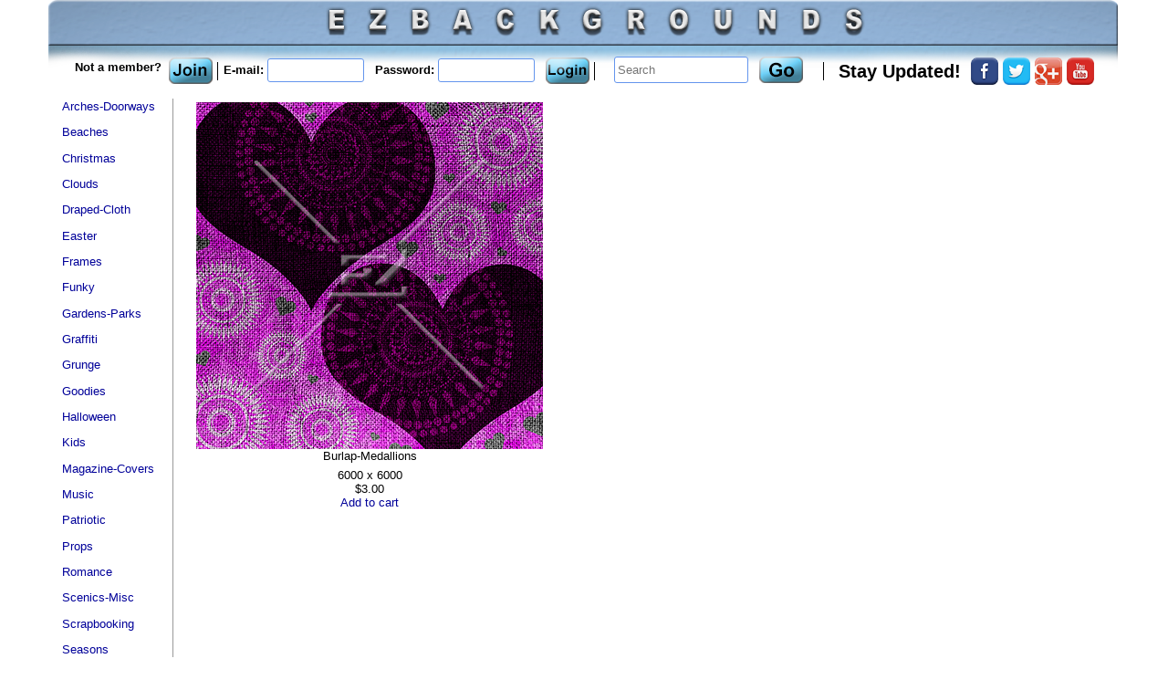

--- FILE ---
content_type: text/html; charset=UTF-8
request_url: http://ezbackgrounds.com/detail/index.php?id=4537
body_size: 2461
content:
<!DOCTYPE html PUBLIC "-//W3C//DTD XHTML 1.0 Transitional//EN" "http://www.w3.org/TR/xhtml1/DTD/xhtml1-transitional.dtd">
<html xmlns="http://www.w3.org/1999/xhtml">
<head>
<meta http-equiv="content-type" content="text/html;charset=utf-8" /><link rel=stylesheet href="../css/ez.css" type="text/css" media="screen, print" />
<script language=javascript src="http://ezbackgrounds.com/js/basic.js" type="text/javascript"></script>
<script language=javascript src="../js/mag.js" type="text/javascript"></script>

<link rel="shortcut icon" href="http://ezbackgrounds.com/favicon.ico" type="image/x-icon" />
</head>

<body onMouseMove="javascript:doSomething(event)">
<div align="center">
<table border=0 cellpadding=0 cellspacing=0>
<tr>
<td align=left valign=top>
	<td>
      <table width="166" border=0 cellpadding=0 cellspacing=0 class="headerTable2">
        <tr>				
        	<td valign=bottom> 
				<form name="joinForm" method="post" action="../utils/check_main_login.php">
					Not a member?&nbsp;
	                <a href='/customers/register.php'><img class="headerImg" src="../images/join.png" border=0 alt="join" hspace="0" vspace="0" align="middle"> </a>
				</form>
			</td>
		</tr>
	  </table>
	</td>
	  
	<td width="12" align="center" valign=middle>
		<img src="../images/white_pixel.gif" width=1 height=20 /> 
    </td>
</td>
	<td>
      <table border=0 width=392 cellpadding=0 cellspacing=0 class="headerTable">
        <tr>				
        	<td id=login_td valign=top> 
	<!--			<form name="loginForm" method="post" action="../utils/check_main_login.php">  -->
				<form name="loginForm" action="../utils/check_main_login.php">
					E-mail: 
					  <input name="email" type="text" class="headerForm" id="email" size="15">
					&nbsp;
					Password: 
					  <input name="password" type="password" class="headerForm" id="password" size="12">
					&nbsp;
	                <input type="image" src="../images/login.png" class="headerImg" alt="login" hspace="0" vspace="0" align="absmiddle"> 
				</form>
			</td>
		</tr>
	  </table>
	</td>
	
	<!--
	 -->
	<td width="11" align="center" valign=middle>
		<img src="../images/white_pixel.gif" width=1 height=20 /> 
    </td>
	<!--
	-->
	

	
	<td valign="middle"> <!-- align=right width=100% -->  
      <table class="headerTable" cellpadding=0 cellspacing=0 border=0>
        <tr>
				
          <td width="240" valign=top> 
            <form name="searchForm" method="post" action="../catalog/index.php?b=s&amp;p=1">
				<input name="a" placeholder="Search" type="text" class="headerForm2" id="a" size="20">
			  &nbsp;
              <input type="image" src="../images/go.png" class="headerImg" name="submit" alt="search!" hspace="0" vspace="0" align="top"> 
            </form>
		  </td>
		</tr>
	  </table>
	</td>
    
    <!-- End of old code-breaker bar begin-->
    
	<td width="11" align="center" valign=middle>
		<img src="../images/white_pixel.gif" width=1 height=20 /> 
    </td>
    <td width="11" align="center" valign=middle>
    </td>
    
    <!-- breaker bar end- Begin box-->
    <td valign=top>
      <table border=0 cellpadding=0 cellspacing=0 class="headerTable">
        <tr>				
        	<td valign=bottom> 
			  <h2>Stay Updated!</h2>
			</td>
		</tr>
	  </table>
	</td>
    
    <td width="11" align="center" valign=top>
    </td>
    
    <td valign=middle>
      <table border=0 cellpadding=0 cellspacing=0 class="headerTable">
        <tr>				
        	<td valign=middle> 
			  <a href='http://on.fb.me/14MrSK3' class='masthead'><img src="../images/facebook-ezbackgrounds-home.png" border="0" width=30 height=30></a>
			</td>
		</tr>
	  </table>
	</td>
    
    <!-- Box end -->
    
    <td width="5" align="center" valign=top>
    </td>
    
    <!-- Start all over again -->
    
     <td valign=middle>
      <table border=0 cellpadding=0 cellspacing=0 class="headerTable">
        <tr>				
        	<td valign=middle> 
			  <a href='http://bit.ly/1bt82ao' class='masthead'><img src="../images/twitter-ezbackgrounds-home.png" border="0" width=30 height=30 alt="Follow EZbackgrounds on Twitter and stay updated."></a>
			</td>
		</tr>
	  </table>
	</td>
    
    <!-- Box2 end -->
    
     <td width="5" align="center" valign=top>
    </td>
    
     <td valign=middle>
      <table border=0 cellpadding=0 cellspacing=0 class="headerTable">
        <tr>				
        	<td valign=middle> 
			 <a href='https://plus.google.com/102154346452366868285' rel="publisher" class='masthead'><img src="../images/googlePlus-ezbackgrounds-home.png" border="0" width=30 height=30 alt="Follow EZbackgrounds on Google+ and stay updated."></a>
			</td>
		</tr>
	  </table>
	</td>
    
         <td width="5" align="center" valign=top>
    </td>
    
     <td valign=middle>
      <table border=0 cellpadding=0 cellspacing=0 class="headerTable">
        <tr>				
        	<td valign=middle> 
			 <a href='http://www.youtube.com/user/EZbackgrounds' class='masthead'><img src="../images/youTube-ezbackgrounds-home.png" border="0" width=30 height=30 alt="Follow EZbackgrounds on Youtube and stay updated."></a>
			</td>
		</tr>
	  </table>
	</td>
    
    <!-- Box end -->
    
    
</tr>
</table>


<table width="1150" border="0">
  <tr>
    <td class="sidebar" width=120 valign=top>
<a href='../catalog/index.php?b=c&amp;a=169&amp;p=1'>Arches-Doorways</a><p></p><a href='../catalog/index.php?b=c&amp;a=171&amp;p=1'>Beaches</a><p></p><a href='../catalog/index.php?b=c&amp;a=175&amp;p=1'>Christmas</a><p></p><a href='../catalog/index.php?b=c&amp;a=177&amp;p=1'>Clouds</a><p></p><a href='../catalog/index.php?b=c&amp;a=179&amp;p=1'>Draped-Cloth</a><p></p><a href='../catalog/index.php?b=c&amp;a=181&amp;p=1'>Easter</a><p></p><a href='../catalog/index.php?b=c&amp;a=185&amp;p=1'>Frames</a><p></p><a href='../catalog/index.php?b=c&amp;a=187&amp;p=1'>Funky</a><p></p><a href='../catalog/index.php?b=c&amp;a=188&amp;p=1'>Gardens-Parks</a><p></p><a href='../catalog/index.php?b=c&amp;a=189&amp;p=1'>Graffiti</a><p></p><a href='../catalog/index.php?b=c&amp;a=191&amp;p=1'>Grunge</a><p></p><a href='../catalog/index.php?b=c&amp;a=192&amp;p=1'>Goodies</a><p></p><a href='../catalog/index.php?b=c&amp;a=193&amp;p=1'>Halloween</a><p></p><a href='../catalog/index.php?b=c&amp;a=195&amp;p=1'>Kids</a><p></p><a href='../catalog/index.php?b=c&amp;a=197&amp;p=1'>Magazine-Covers</a><p></p><a href='../catalog/index.php?b=c&amp;a=201&amp;p=1'>Music</a><p></p><a href='../catalog/index.php?b=c&amp;a=203&amp;p=1'>Patriotic</a><p></p><a href='../catalog/index.php?b=c&amp;a=205&amp;p=1'>Props</a><p></p><a href='../catalog/index.php?b=c&amp;a=207&amp;p=1'>Romance</a><p></p><a href='../catalog/index.php?b=c&amp;a=209&amp;p=1'>Scenics-Misc</a><p></p><a href='../catalog/index.php?b=c&amp;a=210&amp;p=1'>Scrapbooking</a><p></p><a href='../catalog/index.php?b=c&amp;a=211&amp;p=1'>Seasons</a><p></p><a href='../catalog/index.php?b=c&amp;a=213&amp;p=1'>Seniors</a><p></p><a href='../catalog/index.php?b=c&amp;a=215&amp;p=1'>Sports</a><p></p><a href='../catalog/index.php?b=c&amp;a=217&amp;p=1'>Stairways</a><p></p><a href='../catalog/index.php?b=c&amp;a=218&amp;p=1'>Stock Images</a><p></p><a href='../catalog/index.php?b=c&amp;a=219&amp;p=1'>Streaks</a><p></p><a href='../catalog/index.php?b=c&amp;a=221&amp;p=1'>Texture</a><p></p><a href='../catalog/index.php?b=c&amp;a=223&amp;p=1'>Traditional</a><p></p><a href='../catalog/index.php?b=c&amp;a=225&amp;p=1'>Tropical</a><p></p><a href='../catalog/index.php?b=c&amp;a=227&amp;p=1'>Vintage-Damask</a><p></p><a href='../catalog/index.php?b=c&amp;a=229&amp;p=1'>Wedding</a><p></p><a href='../catalog/index.php?b=c&amp;a=231&amp;p=1'>Western</a><p></p><a href='../catalog/index.php?b=c&amp;a=232&amp;p=1'>Wood</a><p></p><a href='../catalog/index.php?b=c&amp;a=233&amp;p=1'>Featured</a><p></p><a href='../catalog/index.php?b=c&amp;a=235&amp;p=1'>New Releases</a><p></p>	<p>&nbsp;</p>
	<a href='../videos/index.php'>Tutorials</a>
<br><br>	  
	<a href="../subscribe/index.php">Subscribe</a><p>

        <a href="https://amzn.to/2Po9SSi">4-Disc Package</a>
 <!--    <a href="../physical/index.php">Buy Library (DVD)</a> -->
	</td>
	<td width=1 height=100%><img src="../images/tan-pixel.gif" width=0 height=100%></td>
	<td width=10 height=100%><img src="../images/spacer.gif" width=10 height=100%></td>
  <td valign=top> 
  
<table><tr><td align=center><img src='../content/image/Romance/Watermarked/Burlap-Medallions.jpg'><br>Burlap-Medallions<br><table><tr><td width=250 align=center><i></i></td></tr></table>6000 x 6000<br>$3.00<br><a href='login.php'>Add to cart</a><br></td></tr></table><script type="text/javascript">
setTimeout(function(){var a=document.createElement("script");
var b=document.getElementsByTagName("script")[0];
a.src=document.location.protocol+"//dnn506yrbagrg.cloudfront.net/pages/scripts/0018/0112.js?"+Math.floor(new Date().getTime()/3600000);
a.async=true;a.type="text/javascript";b.parentNode.insertBefore(a,b)}, 1);
</script>

	</td>
  </tr>
</table>

<div align=center class="footer"> 
  <p>&nbsp;</p>
  <p>
  <a href="../home/index.php">Home</a> | 
  <a href="../home/faq.php">FAQ</a> |
  <a href="../contact/index.php">Contact Us</a> |
  <a href="../home/legal.php">Legal Stuff</a> |
  <a href="../home/testimonials.php">Testimonials</a> |
  <a href="../home/privacy.php">Privacy Policy</a> |
  <a href="../home/Return-Policy.php">Return Policy</a></p>
</div>


</div>
</body>
</html>



--- FILE ---
content_type: text/css
request_url: http://ezbackgrounds.com/css/ez.css
body_size: 1500
content:
BODY {
	background-image: url(../images/EZ_bg12.png);
	border: none;
	background-repeat: no-repeat;
	background-position: center top;
	font-family: verdana, arial, helvetica, sans-serif;
	margin-top:50px;
}

body2 {
margin-top: 160px;
margin-left: auto; 
margin-right: auto;
width: 50em;
}

body3 {

}

/* Tables */

.LiveArea2{
float:left;
width: 1075px;
height:900px;
}

.TopLeft{
float:left;
width: 520px;
height:900px;
}

.TopLeft2{
background-image: url(../images/VideoBackground.jpg);
background-repeat:no-repeat;
border-bottom:thin solid #999;
float:left;
width: 520px;
height:520px;
}

.TopLeft3{
float:left;
width: 520px;
height:160px;
}

.Packages{
	text-align:center;
float:left;
width: 173px;
height:180px;
}

.PackagesHead{
float:left;
width: 520px;
height:40px;
}

.TutorialMenu{
	background-color: #d9e7e8;
border:1px solid #666;
float:left;
width: 180px;
height:900px;
overflow: auto; 
visibility: visible !important;
}

#VideoMenu{
width: 260px; 
height: 550px;
float:right; 
margin-bottom: 5px;
background-color: #FFFFFF;
border: groove thin #000000;
text-align: left;
padding-right: 20px;
overflow: auto; 
visibility: visible !important;
}

.TutorialMenuRows{
	text-align:center;
float:left;
width: 180px;
height:180px;
}

.TutorialMenuOver{
float:left;
width: 370px;
height:900px;
}

.ThirdColumn{
float:left;
width: 235px;
height:900px;
}

.ThirdColumnR2{
	padding-left:15px;
	background-image:url(../images/ThirdColumnFrame.jpg);
	background-repeat:no-repeat;
	text-align:center;
float:left;
width: 220px;
height:220px;
}

/* Fonts */

li.bullet{
text-align:left;
}

h1.headlines{
	font: 18pt Arial, Helvetica, sans-serif;
	text-align: center;
	margin-top:7px;
}

h1.headlines2{
	font: 18pt Arial, Helvetica, sans-serif;
	text-align: center;
	margin: 13px 1px 1px 1px;
}


h1.subheadlines{
	font: 15pt Arial, Helvetica, sans-serif;
	text-align: left;
	margin-top:7px;
	margin-bottom:6px;
}

h1.captions{
	font: 16pt Arial, Helvetica, sans-serif;
	text-align: center;
	margin-top:10px;
	margin-bottom:5px;
	margin-left:0px;
}

h2.captions{
	font: 12pt Arial, Helvetica, sans-serif;
	text-align: center;
	margin-top:5px;
	margin-bottom:5px;
	margin-bottom:3px;
}

p.descriptions{
	font: 10pt Arial, Helvetica, sans-serif;
	text-align:justify;
	margin:5px 5px 5px 5px;
}
	

td {
	font-size: 10pt;
}

td.sidebar {
	font-size: 10pt;
	text-align:left;
	border-right:thin solid #999999;
}

.headerForm {
	font-family: Arial, Helvetica, sans-serif;
	font-size: 10pt;
	color: #000000;
	background-color: #FFFFFF;
	border-width: 1px;
	border-style: solid;
	border-color: cornflowerblue;
	margin-bottom:3px;
	width:100px;
	height:22px;
	border-radius:3px;
	-webkit-border-radius:3px;
	-moz-border-radius:3px;
}

.headerForm2 {
	font-family: Arial, Helvetica, sans-serif;
	font-size: 10pt;
	color: #000000;
	background-color: #FFFFFF;
	border-width: 1px;
	border-style: solid;
	border-color: cornflowerblue;
	margin-bottom:3px;
	width:140px;
	height:25px;
	border-radius:3px;
	-webkit-border-radius:3px;
	-moz-border-radius:3px;
	padding-left:3px;
}

.headerTable {
	font-family: Arial, Helvetica, sans-serif;
	font-size: 10pt;
	color: #000000;
	font-weight: bold;
	text-align:center;
	display:inline;
}

.headerTable2 {
	font-family: Arial, Helvetica, sans-serif;
	font-size: 10pt;
	color: #000000;
	font-weight: bold;
	text-align:left;
	display:inline;
}

.headerImg {
	/*border-style: solid;
	border-color: white;
	border-width: 1px;*/
	outline: none;
}

.footer {
	font-family: Arial, Helvetica, sans-serif;
	font-size: 8pt;
	color: #000000;
}

a:link {
	color: #009;
	text-decoration: none;
}

a:visited {
	color: #009;
	text-decoration: none;
}

a:hover {
	color: #FF9900;
	text-decoration: underline;
}

a.masthead {
	color: #000000;
	text-decoration: none;
}
a.masthead:visited {
	color: #000000;
	text-decoration: none;
}
a.masthead:hover {
	color: #ffff66;
	text-decoration: none;
}

/* New index page */

.HomeBody {
	width: 1000px;
	height: auto;

}

.FirstRow {
	width: 1000px;
	height: 222px;
}

.FirstRowWords {
	width: 1000px;
	height:auto;
}

.FirstRowWordsBuffer {
	width: 1000px;
	height:50px;
	float:left;
}

.FirstRowWords1 {
	width: 990px;
	height:auto;
	float:left;
}

.FirstRowWords2 {
	width: 990px;
	height:auto;
	text-align:center;
}

.SecondRowC1 {
	border-top:thin solid #000;
	border-bottom:thin solid #000;
	width: 233px;
	height: 225px;
	float: left;
	text-align: center;
}

.SecondRowC12 {
	border-bottom:thin solid #000;
	width: 233px;
	height: 225px;
	float: left;
	text-align: center;
}

.ThirdRowC1 {
	
	width: 333px;
	height: 380px;
	float: left;
	text-align: center;
}

.ThirdRowC12 {
	
	width: 330px;
	height: 380px;
	float: left;
	text-align:center;
	
}

.ThirdRowC123 {
	
	width: 320px;
	height: 375px;
	float: left;
	border:thin solid #000000;
	-moz-border-radius: 10px;
    border-radius: 10px;
}

.ThirdRowC2 {
	width: 333px;
	height: 380px;
	float: left;
	text-align: center;
}

.Buffer1 {
	width: 150px;
	height: 225px;
	float: left;
}

.Buffer12 {
	width: 1000px;
	height: 30px;
	float: left;
	border:thin solid #000000;
}

.Buffer123 {
	width: 1000px;
	height: 10px;
	float: left;
}

p.descriptions01{
	font: 10pt Arial, Helvetica, sans-serif;
	text-align:justify;
	margin:5px 30px 5px 30px;
}

p.FinePrint{
	font: 7pt Arial, Helvetica, sans-serif;
	text-align:center;
	margin:5px 5px 5px 5px;
}

h1.captions02{
	font: 10pt Arial, Helvetica, sans-serif;
	text-align: center;
	margin-top:5px;
	margin-bottom:5px;
	margin-bottom:3px;
}

/* New subscribe page */

.SubBody {
	width: 800px;
	height: auto;
	background-image:url(http://ezbackgrounds.com/images/Subhead1.jpg);
	background-repeat:no-repeat;
	float:left;
}

.SubRowOne {
	width:800px;
	height:190px;
	float:left;
}

.SubRowTwo {
	width:800px;
	height:70px;
	float:left;
}

.SubRowThree {
	width:800px;
	height:340px;
	float:left;
	padding-top:0px;
}

.SubRowFour {
	width:800px;
	height:205px;
	float:left;
}


.SubRowFive {
	width:800px;
	height:auto;
	float:left;
}

.SRFCol1 {
	width:400px;
	height:auto;
	float:left;
	border-right:thin solid #666;
}

.SRFCol2 {
	width:390px;
	height:auto;
	float:left;
}

.SRTCol1 {
	width:140px;
	height:70px;
	float:left;
}

.SRTCol2 {
	width:555px;
	height:70px;
	float:left;
}

.SRTCol3 {
	width:105px;
	height:70px;
	float:left;
}

p.sub {
	margin: 10px 5px 5px 5px;
	font-size:9px;
	text-align:justify;
}

.FirstRowWordsSub {
	width: 800px;
	height:auto;
	text-align:center;
}

.shareBox {
border:thin solid #000000;
width:590px;
height:45px;
float:left;
}

--- FILE ---
content_type: text/javascript
request_url: http://ezbackgrounds.com/js/mag.js
body_size: 1123
content:
//================================================
// doSomething(e) 
//
// Source: 
//   www.quirksmode.org/js/events_properties.html
//================================================
var posx = 0;
var posy = 0;
var caller = null;
function doSomething(e) { 
	if (!e) var e = window.event;
	if (e.pageX || e.pageY) 	{ 
		posx = e.pageX;
		posy = e.pageY;
	} else if (e.clientX || e.clientY) 	{  
		posx = e.clientX + document.body.scrollLeft
			+ document.documentElement.scrollLeft;
		pxx = e.clientX;
		posy = e.clientY + document.body.scrollTop
			+ document.documentElement.scrollTop;
	}
	// posx and posy contain the mouse position relative to the document
	// Do something with this information
	//alert(posx + ", " + posy);

	//	if (true || in_image) {  Internet Explorer is braindead so we can't be efficient
		var mag_img = document.getElementById("mag_img");
		if (mag_img) {
			var img_width = mag_img.width;  // +30 for spacing with mouse
			// move image to follow mouse
			var mag_div = document.getElementById("mag_div");
			var offx = 50;
			if (document.body.clientWidth - posx < img_width)
				offx = -(mag_img.width+50);
			mag_div.style.left = posx + offx; //cx;
			mag_div.style.top = posy - 150; //cy;
		}
}

//================================================
// findPosX(obj)
//================================================
function findPosX(obj)
{  
	var curleft = 0;
	if (obj.offsetParent)
	{
		while (obj.offsetParent)
		{
			curleft += obj.offsetLeft
			obj = obj.offsetParent;
		}
	}
	else if (obj.x)
		curleft += obj.x; 
	return curleft;
}

//================================================
// findPosY(obj)
//================================================
function findPosY(obj)
{
	var curtop = 0;
	if (obj.offsetParent)
	{
		while (obj.offsetParent)
		{
			curtop += obj.offsetTop
			obj = obj.offsetParent;
		}
	}
	else if (obj.y)
		curtop += obj.y;
	return curtop;
}

//================================================
// magnify()
//================================================
function magnify(id, title, img_src) {  
	if (in_image) {
		caller = document.getElementById(id);
		//alert(id + ": " + caller); // + " evt: " + evt); //cx + ", " + cy);
		var cx = findPosX(caller);
		var cy = findPosY(caller);
		var mag_title_div = document.getElementById("watermarked_title_div");
		watermarked_title_div.innerHTML = title; // + */ "b=" + b + ", inImage? " + in_image + ", a=" + a + ", [" + posx + ", " + posy + "], x=" + xxx + ", ox=" + oox + ", px=" + ppx + ", iex=" + pxx +" huh: " + huh;
		var mag_div = document.getElementById("mag_div");
		
		mag_div.style.left = cx + 130 + "px"; //cx;
		mag_div.style.top = cy - 100 + "px"; //cy;
		
		mag_div.style.visibility = "visible";
		var watermarked_div = document.getElementById("watermarked_div");
		watermarked_div.innerHTML = "<img id=mag_img src='" + img_src + "'>";
	}
}  // magnify()


//================================================
//================================================
var in_image = false;
function enterImage(id, title, img_src) {
	if (!in_image) {
		in_image = true;
		magnify(id, title, img_src);
	}
	/*
	// move image to follow mouse
	var mag_div = document.getElementById("mag_div");
	mag_div.style.left = posx + 50; //cx;
	mag_div.style.top = posy - 150; //cy;
	mag_div.style.visibility = "visible";
	var ha = document.getElementById("ha");
	ha.innerHTML = "screen: [" + img_src + "]";
	var watermarked_div = document.getElementById("watermarked_div");
	watermarked_div.innerHTML = "<img src='" + img_src + "'>";
	*/
}  // enterImage()


//================================================
//================================================
function leaveImage(id) {
	in_image = false;
	var mag_div = document.getElementById("mag_div");
	mag_div.style.visibility = "hidden";
}  // leaveImage()
